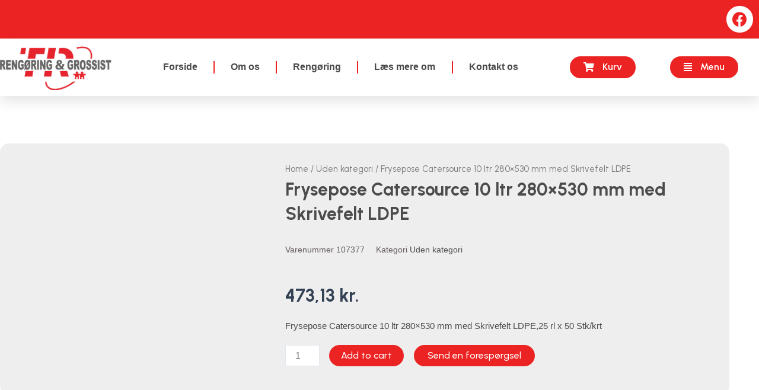

--- FILE ---
content_type: text/css
request_url: https://thistedrengoering.dk/wp-content/uploads/elementor/css/post-9334.css?ver=1750680428
body_size: 673
content:
.elementor-9334 .elementor-element.elementor-element-e61606e > .elementor-element-populated{padding:50px 50px 50px 50px;}.elementor-9334 .elementor-element.elementor-element-1755e9e .elementor-heading-title{font-family:"Urbanist", Sans-serif;font-size:30px;font-weight:300;}.elementor-9334 .elementor-element.elementor-element-20f4c2d .elementor-heading-title{color:var( --e-global-color-secondary );font-family:"Urbanist", Sans-serif;font-size:30px;font-weight:500;}.elementor-9334 .elementor-element.elementor-element-20f4c2d > .elementor-widget-container{margin:-25px 0px 0px 0px;}.elementor-9334 .elementor-element.elementor-element-44e0212 .elementor-field-group{padding-right:calc( 10px/2 );padding-left:calc( 10px/2 );margin-bottom:10px;}.elementor-9334 .elementor-element.elementor-element-44e0212 .elementor-form-fields-wrapper{margin-left:calc( -10px/2 );margin-right:calc( -10px/2 );margin-bottom:-10px;}.elementor-9334 .elementor-element.elementor-element-44e0212 .elementor-field-group.recaptcha_v3-bottomleft, .elementor-9334 .elementor-element.elementor-element-44e0212 .elementor-field-group.recaptcha_v3-bottomright{margin-bottom:0;}body.rtl .elementor-9334 .elementor-element.elementor-element-44e0212 .elementor-labels-inline .elementor-field-group > label{padding-left:0px;}body:not(.rtl) .elementor-9334 .elementor-element.elementor-element-44e0212 .elementor-labels-inline .elementor-field-group > label{padding-right:0px;}body .elementor-9334 .elementor-element.elementor-element-44e0212 .elementor-labels-above .elementor-field-group > label{padding-bottom:0px;}.elementor-9334 .elementor-element.elementor-element-44e0212 .elementor-field-type-html{padding-bottom:0px;}.elementor-9334 .elementor-element.elementor-element-44e0212 .elementor-field-group .elementor-field{color:var( --e-global-color-text );}.elementor-9334 .elementor-element.elementor-element-44e0212 .elementor-field-group:not(.elementor-field-type-upload) .elementor-field:not(.elementor-select-wrapper){background-color:var( --e-global-color-primary );border-color:var( --e-global-color-text );border-width:0px 0px 2px 0px;}.elementor-9334 .elementor-element.elementor-element-44e0212 .elementor-field-group .elementor-select-wrapper select{background-color:var( --e-global-color-primary );border-color:var( --e-global-color-text );border-width:0px 0px 2px 0px;}.elementor-9334 .elementor-element.elementor-element-44e0212 .elementor-field-group .elementor-select-wrapper::before{color:var( --e-global-color-text );}.elementor-9334 .elementor-element.elementor-element-44e0212 .e-form__buttons__wrapper__button-next{color:var( --e-global-color-primary );}.elementor-9334 .elementor-element.elementor-element-44e0212 .elementor-button[type="submit"]{color:var( --e-global-color-primary );}.elementor-9334 .elementor-element.elementor-element-44e0212 .elementor-button[type="submit"] svg *{fill:var( --e-global-color-primary );}.elementor-9334 .elementor-element.elementor-element-44e0212 .e-form__buttons__wrapper__button-previous{color:#ffffff;}.elementor-9334 .elementor-element.elementor-element-44e0212 .e-form__buttons__wrapper__button-next:hover{color:#ffffff;}.elementor-9334 .elementor-element.elementor-element-44e0212 .elementor-button[type="submit"]:hover{color:#ffffff;}.elementor-9334 .elementor-element.elementor-element-44e0212 .elementor-button[type="submit"]:hover svg *{fill:#ffffff;}.elementor-9334 .elementor-element.elementor-element-44e0212 .e-form__buttons__wrapper__button-previous:hover{color:#ffffff;}.elementor-9334 .elementor-element.elementor-element-44e0212{--e-form-steps-indicators-spacing:20px;--e-form-steps-indicator-padding:30px;--e-form-steps-indicator-inactive-secondary-color:#ffffff;--e-form-steps-indicator-active-secondary-color:#ffffff;--e-form-steps-indicator-completed-secondary-color:#ffffff;--e-form-steps-divider-width:1px;--e-form-steps-divider-gap:10px;}.elementor-9334 .elementor-element.elementor-element-44e0212 > .elementor-widget-container{padding:20px 020px 20px 20px;background-color:var( --e-global-color-primary );}#elementor-popup-modal-9334 .dialog-message{width:538px;height:100vh;align-items:flex-start;}#elementor-popup-modal-9334{justify-content:flex-start;align-items:center;pointer-events:all;background-color:rgba(0,0,0,.8);}#elementor-popup-modal-9334 .dialog-close-button{display:flex;}#elementor-popup-modal-9334 .dialog-widget-content{animation-duration:1.2s;box-shadow:2px 8px 23px 3px rgba(0,0,0,0.2);}@media(max-width:767px){#elementor-popup-modal-9334 .dialog-message{width:301px;}}